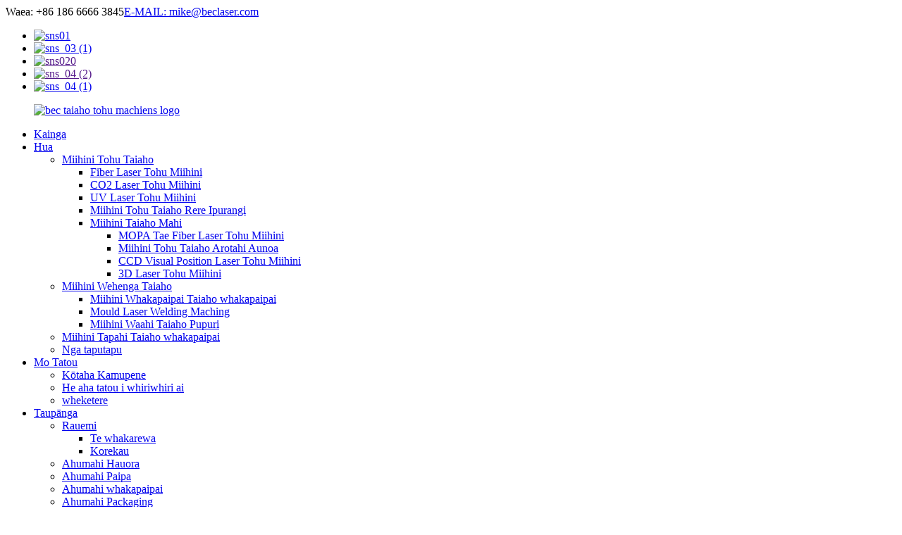

--- FILE ---
content_type: text/html
request_url: http://mi.beclaser.com/packaging-industry/
body_size: 11219
content:
<!DOCTYPE html> <html dir="ltr" lang="mi"> <head> <meta charset="UTF-8"/> <!-- Global site tag (gtag.js) - Google Analytics --> <script async src="https://www.googletagmanager.com/gtag/js?id=UA-198475572-21"></script> <script>
  window.dataLayer = window.dataLayer || [];
  function gtag(){dataLayer.push(arguments);}
  gtag('js', new Date());

  gtag('config', 'UA-198475572-21');
</script>  <!-- Google Tag Manager --> <script>(function(w,d,s,l,i){w[l]=w[l]||[];w[l].push({'gtm.start':
new Date().getTime(),event:'gtm.js'});var f=d.getElementsByTagName(s)[0],
j=d.createElement(s),dl=l!='dataLayer'?'&l='+l:'';j.async=true;j.src=
'https://www.googletagmanager.com/gtm.js?id='+i+dl;f.parentNode.insertBefore(j,f);
})(window,document,'script','dataLayer','GTM-NTWHJN6');</script> <!-- End Google Tag Manager -->  <meta http-equiv="Content-Type" content="text/html; charset=UTF-8" /> <title>Ahumahi Packaging</title> <meta property="fb:app_id" content="966242223397117" /> <meta name="viewport" content="width=device-width,initial-scale=1,minimum-scale=1,maximum-scale=1,user-scalable=no"> <link rel="apple-touch-icon-precomposed" href=""> <meta name="format-detection" content="telephone=no"> <meta name="apple-mobile-web-app-capable" content="yes"> <meta name="apple-mobile-web-app-status-bar-style" content="black"> <meta property="og:url" content="https://www.beclaser.com/packaging-industry/"/> <meta property="og:title" content="Packaging Industry"/> <meta property="og:description" content="With the continuous improvement of living standards, while the consumption power continues to grow, people&#8217;s requirements for packaging are also continuously strengthened. The application of laser marking machine in the food and beverage industry is a new trend. Not only can the food surfac..."/> <meta property="og:type" content="product"/> <meta property="og:image" content="//cdn.globalso.com/beclaser/19.png"/> <meta property="og:site_name" content="https://www.beclaser.com/"/> <link href="//cdn.globalso.com/beclaser/style/global/style.css" rel="stylesheet" onload="this.onload=null;this.rel='stylesheet'"> <link href="//cdn.globalso.com/beclaser/style/public/public.css" rel="stylesheet" onload="this.onload=null;this.rel='stylesheet'"> <link href="https://fonts.font.im/css?family=Poppins:300,400,500,600,700" rel="stylesheet"> <link rel="shortcut icon" href="//cdn.globalso.com/beclaser/BEC-LASER-NEW-副本1.png" /> <meta name="author" content="gd-admin"/> <link href="//cdn.globalso.com/hide_search.css" rel="stylesheet"/><link href="//www.beclaser.com/style/mi.html.css" rel="stylesheet"/></head> <body> <!-- Google Tag Manager (noscript) --> <noscript><iframe src="https://www.googletagmanager.com/ns.html?id=GTM-NTWHJN6" height="0" width="0" style="display:none;visibility:hidden"></iframe></noscript> <!-- End Google Tag Manager (noscript) --> <div class="container">         <header class="index_web_head web_head">             <div class='header_titles'>                 <div class='layout'>                     <div>                         <a>Waea: +86 186 6666 3845</a><a href="mailto:mike@beclaser.com">E-MAIL: mike@beclaser.com</a>                     </div>                     <div>                         <ul class="foot_can">                              		<li><a target="_blank" href="https://www.facebook.com/beclaser/"><img src="//cdn.globalso.com/beclaser/sns01.png" alt="sns01"></a></li> 			<li><a target="_blank" href="https://www.instagram.com/beclaser/"><img src="//cdn.globalso.com/beclaser/sns_03-1.png" alt="sns_03 (1)"></a></li> 			<li><a target="_blank" href=""><img src="//cdn.globalso.com/beclaser/sns020.png" alt="sns020"></a></li> 			<li><a target="_blank" href=""><img src="//cdn.globalso.com/beclaser/sns_04-2.png" alt="sns_04 (2)"></a></li> 			<li><a target="_blank" href="https://www.youtube.com/channel/UCrrQETPeKQZ2SJeP42q8k5Q"><img src="//cdn.globalso.com/beclaser/sns_04-1.png" alt="sns_04 (1)"></a></li> 	                                                     </ul>                     </div>                 </div>             </div>              <div class="head_layout layout">                 <figure class="logo">                     <a href="/">                 <img src="//cdn.globalso.com/beclaser/logo.png" alt="bec taiaho tohu machiens logo">                 </a>                 </figure>                 <nav class="nav_wrap">                     <ul class="head_nav"> <li><a href="/">Kainga</a></li> <li><a href="/products/">Hua</a> <ul class="sub-menu"> 	<li><a href="/laser-marking-machine/">Miihini Tohu Taiaho</a> 	<ul class="sub-menu"> 		<li><a href="/fiber-laser-marking-machine/">Fiber Laser Tohu Miihini</a></li> 		<li><a href="/co2-laser-marking-machine/">CO2 Laser Tohu Miihini</a></li> 		<li><a href="/uv-laser-marking-machine/">UV Laser Tohu Miihini</a></li> 		<li><a href="/online-flying-laser-marking-machine/">Miihini Tohu Taiaho Rere Ipurangi</a></li> 		<li><a href="/functional-laser-machine/">Miihini Taiaho Mahi</a> 		<ul class="sub-menu"> 			<li><a href="/mopa-color-fiber-laser-marking-machine/">MOPA Tae Fiber Laser Tohu Miihini</a></li> 			<li><a href="/auto-focus-laser-marking-machine/">Miihini Tohu Taiaho Arotahi Aunoa</a></li> 			<li><a href="/ccd-visual-position-laser-marking-machine/">CCD Visual Position Laser Tohu Miihini</a></li> 			<li><a href="/3d-laser-marking-machine/">3D Laser Tohu Miihini</a></li> 		</ul> </li> 	</ul> </li> 	<li><a href="/laser-welding-machine/">Miihini Wehenga Taiaho</a> 	<ul class="sub-menu"> 		<li><a href="/jewelry-laser-welding-machine/">Miihini Whakapaipai Taiaho whakapaipai</a></li> 		<li><a href="/mold-laser-welding-maching/">Mould Laser Welding Maching</a></li> 		<li><a href="/handheld-laser-welding-machine/">Miihini Waahi Taiaho Pupuri</a></li> 	</ul> </li> 	<li><a href="/jewelry-laser-cutting-machine/">Miihini Tapahi Taiaho whakapaipai</a></li> 	<li><a href="/accessories/">Nga taputapu</a></li> </ul> </li> <li><a href="/about-us/">Mo Tatou</a> <ul class="sub-menu"> 	<li><a href="/about-us/">Kōtaha Kamupene</a></li> 	<li><a href="/why-choose-us/">He aha tatou i whiriwhiri ai</a></li> 	<li><a href="/factory/">wheketere</a></li> </ul> </li> <li class="current-menu-ancestor current-menu-parent"><a href="/application/">Taupānga</a> <ul class="sub-menu"> 	<li><a href="/metal/">Rauemi</a> 	<ul class="sub-menu"> 		<li><a href="/metal/">Te whakarewa</a></li> 		<li><a href="/non-metal/">Korekau</a></li> 	</ul> </li> 	<li><a href="/medical-industry/">Ahumahi Hauora</a></li> 	<li><a href="/pipe-industry/">Ahumahi Paipa</a></li> 	<li><a href="/jewelry-industry/">Ahumahi whakapaipai</a></li> 	<li class="nav-current"><a href="/packaging-industry/">Ahumahi Packaging</a></li> 	<li><a href="/mold-industry/">Ahumahi Maama</a></li> 	<li><a href="/automotive-industry/">Ahumahi Automotive</a></li> </ul> </li> <li><a href="/news/">Rongorongo</a></li> <li><a href="/contact-us/">Whakapā mai</a></li> <li><a href="/faqs/">FAQ</a></li>                     </ul>                                      </nav>                 <div>                     <div id="btn-search" class="btn--search"></div>                     <!--change-language-->                     <div class="change-language ensemble">                         <div class="change-language-info">                             <div class="change-language-title medium-title">                                 <div class="language-flag language-flag-en"><a href="https://www.beclaser.com/"><b class="country-flag"></b><span>English</span> </a></div>                                 <b class="language-icon"></b>                             </div>                             <div class="change-language-cont sub-content">                                 <div class="empty"></div>                             </div>                         </div>                     </div>                     <!--theme320-->                     <!--change-language-->                 </div>              </div>         </header>         <!--// web_head end -->         <!--// web_head end -->     	   <!-- sys_sub_head -->   <section class="sys_sub_head">               <div class="head_bn_item"><img src="//cdn.globalso.com/beclaser/2.-About-us-.jpg" alt="/"></div>     <section class="path_bar">       <h1 class="pagnation_title">Ahumahi Packaging</h1>       <ul>       <li> <a itemprop="breadcrumb" href="/">Kainga</a></li><li> <a href="#">Ahumahi Packaging</a></li>       </ul>     </section>      </section> <section class="web_main page_main">     <div class="layout">       <article class="entry blog-article">   <div class="fl-builder-content fl-builder-content-1656 fl-builder-content-primary fl-builder-global-templates-locked" data-post-id="1656"><div class="fl-row fl-row-full-width fl-row-bg-none fl-node-60a220feaaa4c" data-node="60a220feaaa4c"> 	<div class="fl-row-content-wrap"> 				<div class="fl-row-content fl-row-full-width fl-node-content"> 		 <div class="fl-col-group fl-node-60a220feadecc" data-node="60a220feadecc"> 			<div class="fl-col fl-node-60a220feae091 fl-col-has-cols" data-node="60a220feae091" style="width: 100%;"> 	<div class="fl-col-content fl-node-content"> 	 <div class="fl-col-group fl-node-60a2210c2fb6a fl-col-group-nested" data-node="60a2210c2fb6a"> 			<div class="fl-col fl-node-608ba4ce71c24" data-node="608ba4ce71c24" style="width: 100%;"> 	<div class="fl-col-content fl-node-content"> 	<div class="fl-module fl-module-heading fl-node-60a20a2080803" data-node="60a20a2080803" data-animation-delay="0.0"> 	<div class="fl-module-content fl-node-content"> 		<h3 class="fl-heading"> 		<span class="fl-heading-text">Te Tohu Taiaho me te Whakairo mo te Whakapaipai</span> 	</h3>	</div> </div>	</div> </div>	</div> 	</div> </div>	</div> 		</div> 	</div> </div><div class="fl-row fl-row-full-width fl-row-bg-none fl-node-608ba4ce71ba7" data-node="608ba4ce71ba7"> 	<div class="fl-row-content-wrap"> 				<div class="fl-row-content fl-row-full-width fl-node-content"> 		 <div class="fl-col-group fl-node-608ba4ce71c9d" data-node="608ba4ce71c9d"> 			<div class="fl-col fl-node-608ba4ce71cda" data-node="608ba4ce71cda" style="width: 100%;"> 	<div class="fl-col-content fl-node-content"> 	<div class="fl-module fl-module-rich-text fl-node-608ba4ce71d17" data-node="608ba4ce71d17" data-animation-delay="0.0"> 	<div class="fl-module-content fl-node-content"> 		<div class="fl-rich-text"> 	<p><span style="font-family: arial, helvetica, sans-serif;">Na te whakapai tonutanga o nga taumata oranga, i te wa e tipu haere tonu ana te kaha o te kai, ka kaha tonu nga whakaritenga a te tangata mo te whakangao.Ko te tono o te miihini tohu laser i roto i te ahumahi kai me te inu he ahua hou.Ehara i te mea ka taea te tohu i te mata o te kai, i te mata kapi ranei ki nga momo korero penei i nga tohu, tohu, takenga mai ranei, engari ka taea hoki te tohu ma te tohu laser ki te kete o waho o nga hua kēne.Na te oranga o te papa me nga korero tohu pae, ka taea te kii kua kite te miihini tohu laser i te whanaketanga o te umanga tapanga kai.</span></p> <p><span style="font-family: arial, helvetica, sans-serif;">Kua whakamahia e te umanga whakangaonga nga taaputa waituhi.Me kii ko nga kairereta inkjet i tino whai koha ki te umanga whakangao i nga wa o mua.Engari he tino kino te waahi o te miihini waituhi, ara, ko nga tohu ka tuhia e ia kaore i te hohonu, he ngawari ki te muru me te whakarereke.Na tenei koha o te miihini miihini waituhi, he maha nga umanga kore ture ka whakakore i te ra whakaputanga ka tata te paunga o te hua, ka tohu i te ra whakaputa hou.Na reira, kia pai ake te whakapai ake i te roa o nga korero tohu, ko te whakamahi i nga miihini tohu laser mo te tohu tohu he mea tino whai hua inaianei.</span></p> <p><span style="font-family: arial, helvetica, sans-serif;">Ko te roangaru o te miihini tohu laser co2 he tino pai mo te tohu i nga tono i runga i te panui pouaka kapi, na te mea ka taea e te roangaru o te laser co2 te whakapouri noa i nga tohu ka waiho he tohu maamaa maamaa i runga i te pouaka kapi.I te wa ano, ko te tere tohu o te miihini tohu laser CO2 he tino tere, ki te kore e kaha te kaha o te laser, ka taea te whakaoti i te tohu laser o nga korero ID me te ra whakaputa.</span></p> <p><span style="font-family: arial, helvetica, sans-serif;">Ko te tohu taiaho he tikanga tukatuka kore-whakapapa e whakamahi ana i nga kurupae laser hei tohu i nga momo tuhinga pai me te uaua, nga whakairoiro, nga tohu tohu, me etahi atu i runga i te mata o nga taonga kapi.He rereke mai i te inkjet coding me te whakapiri i nga tapanga, he pumau tonu nga tohu i mahia e te laser, kaore i te ngawari ki te muru, te parewai me te waikura-kore, kaore he parahanga matū i roto i te tohu tohu, kaore he paunga penei i te mangumangu me te pepa, he pumau, he pono hoki nga taputapu. , a tata karekau he tiaki.Ko te tukanga tohu katoa ka oti aunoa, me te wa tere me te tino pai.</span></p> <p><span style="font-family: arial, helvetica, sans-serif;">I te wa ano, he kaha ano te mahi tirotiro korero, e pai ake ai te pai o te kohinga hua me te pai ake o te aro turuki i te kounga me te tohanga tohanga maakete.</span></p> </div>	</div> </div>	</div> </div>	</div>  <div class="fl-col-group fl-node-608ba5521f32c" data-node="608ba5521f32c"> 			<div class="fl-col fl-node-608ba5521f6fd fl-col-small" data-node="608ba5521f6fd" style="width: 33.33%;"> 	<div class="fl-col-content fl-node-content"> 	<div class="fl-module fl-module-photo fl-node-608ba5544c9a6" data-node="608ba5544c9a6" data-animation-delay="0.0"> 	<div class="fl-module-content fl-node-content"> 		<div class="fl-photo fl-photo-align-center" itemscope itemtype="http://schema.org/ImageObject"> 	<div class="fl-photo-content fl-photo-img-jpg"> 				<img class="fl-photo-img wp-image-1873" src="//www.beclaser.com/uploads/yangp-1.jpg" alt="yangp (1)" itemprop="image"  /> 		     			</div> 	</div>	</div> </div>	</div> </div>			<div class="fl-col fl-node-608ba5521f747 fl-col-small" data-node="608ba5521f747" style="width: 33.33%;"> 	<div class="fl-col-content fl-node-content"> 	<div class="fl-module fl-module-photo fl-node-608ba565acefc" data-node="608ba565acefc" data-animation-delay="0.0"> 	<div class="fl-module-content fl-node-content"> 		<div class="fl-photo fl-photo-align-center" itemscope itemtype="http://schema.org/ImageObject"> 	<div class="fl-photo-content fl-photo-img-jpg"> 				<img class="fl-photo-img wp-image-1874" src="//www.beclaser.com/uploads/yangp-2.jpg" alt="yangp (2)" itemprop="image"  /> 		     			</div> 	</div>	</div> </div>	</div> </div>			<div class="fl-col fl-node-608ba5521f78c fl-col-small" data-node="608ba5521f78c" style="width: 33.33%;"> 	<div class="fl-col-content fl-node-content"> 	<div class="fl-module fl-module-photo fl-node-608ba56cd9ef0" data-node="608ba56cd9ef0" data-animation-delay="0.0"> 	<div class="fl-module-content fl-node-content"> 		<div class="fl-photo fl-photo-align-center" itemscope itemtype="http://schema.org/ImageObject"> 	<div class="fl-photo-content fl-photo-img-jpg"> 				<img class="fl-photo-img wp-image-1875" src="//www.beclaser.com/uploads/yangp-3.jpg" alt="yangp (3)" itemprop="image"  /> 		     			</div> 	</div>	</div> </div>	</div> </div>	</div> 		</div> 	</div> </div><div class="fl-row fl-row-full-width fl-row-bg-none fl-node-608ba4ce71d54" data-node="608ba4ce71d54"> 	<div class="fl-row-content-wrap"> 				<div class="fl-row-content fl-row-full-width fl-node-content"> 		 <div class="fl-col-group fl-node-60a20b5038c09" data-node="60a20b5038c09"> 			<div class="fl-col fl-node-60a20b5038e79" data-node="60a20b5038e79" style="width: 100%;"> 	<div class="fl-col-content fl-node-content"> 	<div class="fl-module fl-module-heading fl-node-609e6773e3635" data-node="609e6773e3635" data-animation-delay="0.0"> 	<div class="fl-module-content fl-node-content"> 		<h3 class="fl-heading"> 		<span class="fl-heading-text">Ko nga painga o te miihini tohu tohu laser mo te whakakii:</span> 	</h3>	</div> </div>	</div> </div>	</div>  <div class="fl-col-group fl-node-608ba4ce71ffc" data-node="608ba4ce71ffc"> 			<div class="fl-col fl-node-608ba4ce72039" data-node="608ba4ce72039" style="width: 100%;"> 	<div class="fl-col-content fl-node-content"> 	<div class="fl-module fl-module-rich-text fl-node-608ba4ce71e16" data-node="608ba4ce71e16" data-animation-delay="0.0"> 	<div class="fl-module-content fl-node-content"> 		<div class="fl-rich-text"> 	<p><span style="font-family: arial, helvetica, sans-serif;">Whakaitihia nga utu whakaputa, whakaitihia nga whakapaunga, me te whakanui ake i te pai o te whakaputa.</span></p> <p><span style="font-family: arial, helvetica, sans-serif;">Te tere tere, te tino tika, te mahi pumau, nga raina pai.</span></p> <p><span style="font-family: arial, helvetica, sans-serif;">Ka kitea te awenga anti-peke, ka taea e te hangarau tohu taiaho te aukati i te tohu moko hua.</span></p> <p><span style="font-family: arial, helvetica, sans-serif;">He painga mo te aroturuki hua me te tuhi.Ka taea e te miihini tohu laser te whakaputa i te ra whakaputanga tau puranga, nga nekehanga, me etahi atu o te hua.Ka taea e ia hua kia pai te mahi ara.</span></p> <p><span style="font-family: arial, helvetica, sans-serif;">Te taapiri uara taapiri.Whakapai ake i te mohiotanga o te waitohu hua.</span></p> <p><span style="font-family: arial, helvetica, sans-serif;">Na te pono o nga taputapu, he hoahoa ahumahi pakeke, me te mahi pumau me te pono, ka taea e te whakairo laser (tohu) te mahi 24 haora ia ra.</span></p> <p><span style="font-family: arial, helvetica, sans-serif;">Ko te whakamarumaru o te taiao, te haumaru, te miihini tohu laser kaore e whakaputa i nga matū kino ki te tinana o te tangata me te taiao.</span></p> </div>	</div> </div>	</div> </div>	</div>  <div class="fl-col-group fl-node-60a20b859240a" data-node="60a20b859240a"> 			<div class="fl-col fl-node-60a20b85927d6" data-node="60a20b85927d6" style="width: 100%;"> 	<div class="fl-col-content fl-node-content"> 	<div class="fl-module fl-module-heading fl-node-608ba4ce71dd9" data-node="608ba4ce71dd9" data-animation-delay="0.0"> 	<div class="fl-module-content fl-node-content"> 		<h3 class="fl-heading"> 		<span class="fl-heading-text">Nga tauira tono</span> 	</h3>	</div> </div>	</div> </div>	</div>  <div class="fl-col-group fl-node-609e67a5eb6ea" data-node="609e67a5eb6ea"> 			<div class="fl-col fl-node-609e67a5eb951" data-node="609e67a5eb951" style="width: 100%;"> 	<div class="fl-col-content fl-node-content"> 	<div class="fl-module fl-module-rich-text fl-node-609e67909a2f1" data-node="609e67909a2f1" data-animation-delay="0.0"> 	<div class="fl-module-content fl-node-content"> 		<div class="fl-rich-text"> 	<p><span style="font-family: arial, helvetica, sans-serif;">Te tohu pounamu kirihou</span></p> <p align="justify"><span style="font-family: arial, helvetica, sans-serif;">Te tohu takai kai</span></p> <p align="justify"><span style="font-family: arial, helvetica, sans-serif;">Te tohu mo te takai tupeka</span></p> <p align="justify"><span style="font-family: arial, helvetica, sans-serif;">Ko te tohu whakakakahu pouaka pire</span></p> <p align="justify"><span style="font-family: arial, helvetica, sans-serif;">Te tohu o nga potae pounamu waina</span></p> </div>	</div> </div>	</div> </div>	</div>  <div class="fl-col-group fl-node-608ba4ce720b3" data-node="608ba4ce720b3"> 			<div class="fl-col fl-node-608ba4ce720ef fl-col-small" data-node="608ba4ce720ef" style="width: 25%;"> 	<div class="fl-col-content fl-node-content"> 	<div class="fl-module fl-module-photo fl-node-608ba4ce7218d fl-animation fl-fade-in" data-node="608ba4ce7218d" data-animation-delay="0.5"> 	<div class="fl-module-content fl-node-content"> 		<div class="fl-photo fl-photo-align-center" itemscope itemtype="http://schema.org/ImageObject"> 	<div class="fl-photo-content fl-photo-img-jpg"> 				<a href="//www.beclaser.com/uploads/yangp-4.jpg" target="_self" itemprop="url"> 				<img class="fl-photo-img wp-image-1876" src="//www.beclaser.com/uploads/yangp-4.jpg" alt="yangp (4)" itemprop="image"  /> 				</a> 		     			</div> 	</div>	</div> </div>	</div> </div>			<div class="fl-col fl-node-608ba4ce7212c fl-col-small" data-node="608ba4ce7212c" style="width: 25%;"> 	<div class="fl-col-content fl-node-content"> 	<div class="fl-module fl-module-photo fl-node-608ba4ce721cb fl-animation fl-fade-in" data-node="608ba4ce721cb" data-animation-delay="0.5"> 	<div class="fl-module-content fl-node-content"> 		<div class="fl-photo fl-photo-align-center" itemscope itemtype="http://schema.org/ImageObject"> 	<div class="fl-photo-content fl-photo-img-jpg"> 				<a href="//www.beclaser.com/uploads/yangp-5.jpg" target="_self" itemprop="url"> 				<img class="fl-photo-img wp-image-1877" src="//www.beclaser.com/uploads/yangp-5.jpg" alt="yangp (5)" itemprop="image"  /> 				</a> 		     			</div> 	</div>	</div> </div>	</div> </div>			<div class="fl-col fl-node-608ba4ce72169 fl-col-small" data-node="608ba4ce72169" style="width: 25%;"> 	<div class="fl-col-content fl-node-content"> 	<div class="fl-module fl-module-photo fl-node-608ba4ce72207 fl-animation fl-fade-in" data-node="608ba4ce72207" data-animation-delay="0.5"> 	<div class="fl-module-content fl-node-content"> 		<div class="fl-photo fl-photo-align-center" itemscope itemtype="http://schema.org/ImageObject"> 	<div class="fl-photo-content fl-photo-img-jpg"> 				<a href="//www.beclaser.com/uploads/yangp-6.jpg" target="_self" itemprop="url"> 				<img class="fl-photo-img wp-image-1878" src="//www.beclaser.com/uploads/yangp-6.jpg" alt="yangp (6)" itemprop="image"  /> 				</a> 		     			</div> 	</div>	</div> </div>	</div> </div>			<div class="fl-col fl-node-608ba5b8277fc fl-col-small" data-node="608ba5b8277fc" style="width: 25%;"> 	<div class="fl-col-content fl-node-content"> 	<div class="fl-module fl-module-photo fl-node-608ba5b599de0 fl-animation fl-fade-in" data-node="608ba5b599de0" data-animation-delay="0.5"> 	<div class="fl-module-content fl-node-content"> 		<div class="fl-photo fl-photo-align-center" itemscope itemtype="http://schema.org/ImageObject"> 	<div class="fl-photo-content fl-photo-img-jpg"> 				<a href="//www.beclaser.com/uploads/yangp-7.jpg" target="_self" itemprop="url"> 				<img class="fl-photo-img wp-image-1879" src="//www.beclaser.com/uploads/yangp-7.jpg" alt="yangp (7)" itemprop="image"  /> 				</a> 		     			</div> 	</div>	</div> </div>	</div> </div>	</div>  <div class="fl-col-group fl-node-608ba4ce722fa" data-node="608ba4ce722fa"> 			<div class="fl-col fl-node-608ba5c7aeeec fl-col-small" data-node="608ba5c7aeeec" style="width: 33.33%;"> 	<div class="fl-col-content fl-node-content"> 	<div class="fl-module fl-module-photo fl-node-608ba5c513e55 fl-animation fl-fade-in" data-node="608ba5c513e55" data-animation-delay="0.5"> 	<div class="fl-module-content fl-node-content"> 		<div class="fl-photo fl-photo-align-center" itemscope itemtype="http://schema.org/ImageObject"> 	<div class="fl-photo-content fl-photo-img-jpg"> 				<a href="/online-flying-laser-marking-machine-fiber-laser-3-product/" target="_self" itemprop="url"> 				<img class="fl-photo-img wp-image-1880 size-full" src="//www.beclaser.com/uploads/jiqi-13.jpg" alt="jiqi (1)" itemprop="image"  /> 				</a> 		     			</div> 	</div>	</div> </div>	</div> </div>			<div class="fl-col fl-node-608ba4ce72337 fl-col-small" data-node="608ba4ce72337" style="width: 33.33%;"> 	<div class="fl-col-content fl-node-content"> 	<div class="fl-module fl-module-photo fl-node-608ba4ce723b0 fl-animation fl-fade-in" data-node="608ba4ce723b0" data-animation-delay="0.5"> 	<div class="fl-module-content fl-node-content"> 		<div class="fl-photo fl-photo-align-center" itemscope itemtype="http://schema.org/ImageObject"> 	<div class="fl-photo-content fl-photo-img-jpg"> 				<a href="/online-flying-laser-marking-machine-co2-laser-product/" target="_self" itemprop="url"> 				<img class="fl-photo-img wp-image-1881 size-full" src="//www.beclaser.com/uploads/jiqi-23.jpg" alt="jiqi (2)" itemprop="image"  /> 				</a> 		     			</div> 	</div>	</div> </div>	</div> </div>			<div class="fl-col fl-node-608ba4ce72373 fl-col-small" data-node="608ba4ce72373" style="width: 33.33%;"> 	<div class="fl-col-content fl-node-content"> 	<div class="fl-module fl-module-photo fl-node-608ba4ce723ed fl-animation fl-fade-in" data-node="608ba4ce723ed" data-animation-delay="0.5"> 	<div class="fl-module-content fl-node-content"> 		<div class="fl-photo fl-photo-align-center" itemscope itemtype="http://schema.org/ImageObject"> 	<div class="fl-photo-content fl-photo-img-jpg"> 				<a href="/online-flying-laser-marking-machine-uv-laser-product/" target="_self" itemprop="url"> 				<img class="fl-photo-img wp-image-1882 size-full" src="//www.beclaser.com/uploads/jiqi-33.jpg" alt="jiqi (3)" itemprop="image"  /> 				</a> 		     			</div> 	</div>	</div> </div>	</div> </div>	</div> 		</div> 	</div> </div></div>    <div class="clear"></div>        </article>    		 <hr>             <div class="clear"></div>   </div>  </section>  <!-- web_footer start --> <footer class="web_footer">             <div class="layout">                 <div class="foor_service">                     <nav class="foot_item wow fadeInLeftA" data-wow-delay=".5s" data-wow-duration=".8s">                                         <img src="//cdn.globalso.com/beclaser/BEC-LASER-aa.png" alt="BEC LASER">                                             <ul>                             <li>SHENZHEN BEC LASER TECH CO.,LTD</li>                             <li>Waea:<span>+86 186 6666 3845</span></li>                               <li><a href="mailto:mike@beclaser.com">E-MAIL: mike@beclaser.com</a></li>                        </ul>                     </nav> 					 					<div class="foot_item wow fadeInLeftA" data-wow-delay=".7s" data-wow-duration=".8s">             <!-- <p>About BEC</p> --> 						<li><a href="/about-us/">Mo BEC</a></li> <li><a href="/laser-marking-machine/">Miihini Tohu Taiaho</a></li> <li><a href="/laser-welding-machine/">Miihini Wehenga Taiaho</a></li> 					</div>                     <div class="foot_item foot_company_item wow fadeInLeftA" data-wow-delay=".7s" data-wow-duration=".8s">                         <!-- <p> Material</p> -->                        <li><a href="/application/">Taupānga</a></li> <li><a href="/contact-us/">Whakapā mai</a></li> <li><a href="/news_catalog/news/">KARERE</a></li> 					</div>                     <div class="foot_item foot_contact_item wow fadeInLeftA" data-wow-delay=".9s" data-wow-duration=".8s">                         <!-- <p>Latest News</p> -->                         <a class='foot_item_links' href='javascript:void(0);'>Wechat QR waehere</a>                         <p class='Wechat_erweima'>                             <img src="//cdn.globalso.com/beclaser/style/global/img/erweima.jpg" alt="erweima">                         </p>                     </div>                 </div> 				<div class="foot_con wow fadeInLeftA" data-wow-delay=".9s" data-wow-duration=".8s"> 					<a href="">WHAKAPAKI MAI</a> 					 					<ul class="foot_can"> 					    		<li><a target="_blank" href="https://www.facebook.com/beclaser/"><img src="//cdn.globalso.com/beclaser/sns01.png" alt="sns01"></a></li> 			<li><a target="_blank" href="https://www.instagram.com/beclaser/"><img src="//cdn.globalso.com/beclaser/sns_03-1.png" alt="sns_03 (1)"></a></li> 			<li><a target="_blank" href=""><img src="//cdn.globalso.com/beclaser/sns020.png" alt="sns020"></a></li> 			<li><a target="_blank" href=""><img src="//cdn.globalso.com/beclaser/sns_04-2.png" alt="sns_04 (2)"></a></li> 			<li><a target="_blank" href="https://www.youtube.com/channel/UCrrQETPeKQZ2SJeP42q8k5Q"><img src="//cdn.globalso.com/beclaser/sns_04-1.png" alt="sns_04 (1)"></a></li> 							 					</ul> 				</div>         <div class="copyright wow fadeInLeftA" data-wow-delay="1.2s" data-wow-duration=".8s"> </div>              </div>          </footer>         <!--// web_footer end -->    </div>    <!--// container end --> <!--<aside class="scrollsidebar" id="scrollsidebar">--> <!--  <div class="side_content">--> <!--    <div class="side_list">--> <!--      <header class="hd"><img src="//cdn.globalso.com/title_pic.png" alt="Online Inuiry"/></header>--> <!--      <div class="cont">--> <!--        <li><a class="email" href="javascript:" onclick="showMsgPop();">Send Email</a></li>--> <!--        <li><a class="whatsapp" href="https://api.whatsapp.com/send?phone=8618666663845" onclick="showMsgPop();">whatsapp</a></li>--> <!--        --> <!--        --> <!--        --> <!--        --> <!--      </div>--> <!--      --> <!--      --> <!--      <div class="side_title"><a  class="close_btn"><span>x</span></a></div>--> <!--    </div>--> <!--  </div>--> <!--  <div class="show_btn"></div>--> <!--</aside>-->   <ul class="right_nav">      <li>          <div class="iconBox oln_ser">               <img src='https://cdn.globalso.com/beclaser/style/global/img/demo/tel.png'>             <h4>Waea</h4>          </div>          <div class="hideBox">             <div class="hb">                <h5>Waea</h5>                <div class="fonttalk">                     <p><a href="tel:8618666663845">+86 186 6666 3845</a></p>                </div>                <div class="fonttalk">                                     </div>             </div>          </div>       </li>      <li>          <div class="iconBox oln_ser">               <img src='https://cdn.globalso.com/beclaser/style/global/img/demo/email.png'>             <h4>ī-mēra</h4>          </div>          <div class="hideBox">             <div class="hb">                <h5>ī-mēra</h5>                <div class="fonttalk">                     <p><a href="mailto:mike@beclaser.com">mike@beclaser.com</a></p>                                                       </div>                <div class="fonttalk">                                     </div>             </div>          </div>       </li>                <li>          <div class="iconBox">             <img src='https://cdn.globalso.com/beclaser/style/global/img/demo/whatsapp.png'>             <h4>Whatsapp</h4>          </div>          <div class="hideBox">            <div class="hb">                <h5>Whatsapp</h5>                <div class="fonttalk">                     <p><a href="https://api.whatsapp.com/send?phone=8618666663845">+86 186 6666 3845</a></p>                </div>                <div class="fonttalk">                                     </div>             </div>          </div>       </li>                           <li>          <div class="iconBox">             <img src='https://cdn.globalso.com/beclaser/style/global/img/demo/weixing.png'>             <h4>WeChat</h4>          </div>          <div class="hideBox">             <div class="hb">                <h5>Huri</h5>                                     <img src="https://cdn.globalso.com/beclaser/style/global/img/demo/weixin.png" alt="weixin">                             </div>           </div>       </li>  <!--------------TOP按钮------------------>     <li>          <div class="iconBox top">              <img src='https://cdn.globalso.com/beclaser/style/global/img/demo/top.png'>             <h4>Runga</h4>          </div>     </li>     </ul>  <div class="inquiry-pop-bd">   <div class="inquiry-pop"> <i class="ico-close-pop" onclick="hideMsgPop();"></i>     <script type="text/javascript" src="//www.globalso.site/form.js"></script>   </div> </div> <div class="web-search"> <b id="btn-search-close" class="btn--search-close"></b>   <div style=" width:100%">     <div class="head-search">      <form action="/search.php" method="get">         <input class="search-ipt" name="s" placeholder="Start Typing..." /> 		<input type="hidden" name="cat" value="490"/>         <input class="search-btn" type="submit" value="" />         <span class="search-attr">Patua tomo ki te rapu, ESC ranei hei kati</span>       </form>     </div>   </div> </div>  <script type="text/javascript" src="//cdn.globalso.com/beclaser/style/global/js/jquery.min.js"></script>  <script type="text/javascript" src="//cdn.globalso.com/beclaser/style/global/js/common.js"></script> <script type="text/javascript" src="//cdn.globalso.com/beclaser/style/public/public.js"></script>  <!--[if lt IE 9]> <script src="//cdn.globalso.com/beclaser/style/global/js/html5.js"></script> <![endif]-->  <script type="text/javascript">

if(typeof jQuery == 'undefined' || typeof jQuery.fn.on == 'undefined') {
	document.write('<script src="https://www.beclaser.com/wp-content/plugins/bb-plugin/js/jquery.js"><\/script>');
	document.write('<script src="https://www.beclaser.com/wp-content/plugins/bb-plugin/js/jquery.migrate.min.js"><\/script>');
}

</script><ul class="prisna-wp-translate-seo" id="prisna-translator-seo"><li class="language-flag language-flag-en"><a href="https://www.beclaser.com/packaging-industry/" title="English" target="_blank"><b class="country-flag"></b><span>English</span></a></li><li class="language-flag language-flag-fr"><a href="http://fr.beclaser.com/packaging-industry/" title="French" target="_blank"><b class="country-flag"></b><span>French</span></a></li><li class="language-flag language-flag-de"><a href="http://de.beclaser.com/packaging-industry/" title="German" target="_blank"><b class="country-flag"></b><span>German</span></a></li><li class="language-flag language-flag-pt"><a href="http://pt.beclaser.com/packaging-industry/" title="Portuguese" target="_blank"><b class="country-flag"></b><span>Portuguese</span></a></li><li class="language-flag language-flag-es"><a href="http://es.beclaser.com/packaging-industry/" title="Spanish" target="_blank"><b class="country-flag"></b><span>Spanish</span></a></li><li class="language-flag language-flag-ru"><a href="http://ru.beclaser.com/packaging-industry/" title="Russian" target="_blank"><b class="country-flag"></b><span>Russian</span></a></li><li class="language-flag language-flag-ja"><a href="http://ja.beclaser.com/packaging-industry/" title="Japanese" target="_blank"><b class="country-flag"></b><span>Japanese</span></a></li><li class="language-flag language-flag-ko"><a href="http://ko.beclaser.com/packaging-industry/" title="Korean" target="_blank"><b class="country-flag"></b><span>Korean</span></a></li><li class="language-flag language-flag-ar"><a href="http://ar.beclaser.com/packaging-industry/" title="Arabic" target="_blank"><b class="country-flag"></b><span>Arabic</span></a></li><li class="language-flag language-flag-ga"><a href="http://ga.beclaser.com/packaging-industry/" title="Irish" target="_blank"><b class="country-flag"></b><span>Irish</span></a></li><li class="language-flag language-flag-el"><a href="http://el.beclaser.com/packaging-industry/" title="Greek" target="_blank"><b class="country-flag"></b><span>Greek</span></a></li><li class="language-flag language-flag-tr"><a href="http://tr.beclaser.com/packaging-industry/" title="Turkish" target="_blank"><b class="country-flag"></b><span>Turkish</span></a></li><li class="language-flag language-flag-it"><a href="http://it.beclaser.com/packaging-industry/" title="Italian" target="_blank"><b class="country-flag"></b><span>Italian</span></a></li><li class="language-flag language-flag-da"><a href="http://da.beclaser.com/packaging-industry/" title="Danish" target="_blank"><b class="country-flag"></b><span>Danish</span></a></li><li class="language-flag language-flag-ro"><a href="http://ro.beclaser.com/packaging-industry/" title="Romanian" target="_blank"><b class="country-flag"></b><span>Romanian</span></a></li><li class="language-flag language-flag-id"><a href="http://id.beclaser.com/packaging-industry/" title="Indonesian" target="_blank"><b class="country-flag"></b><span>Indonesian</span></a></li><li class="language-flag language-flag-cs"><a href="http://cs.beclaser.com/packaging-industry/" title="Czech" target="_blank"><b class="country-flag"></b><span>Czech</span></a></li><li class="language-flag language-flag-af"><a href="http://af.beclaser.com/packaging-industry/" title="Afrikaans" target="_blank"><b class="country-flag"></b><span>Afrikaans</span></a></li><li class="language-flag language-flag-sv"><a href="http://sv.beclaser.com/packaging-industry/" title="Swedish" target="_blank"><b class="country-flag"></b><span>Swedish</span></a></li><li class="language-flag language-flag-pl"><a href="http://pl.beclaser.com/packaging-industry/" title="Polish" target="_blank"><b class="country-flag"></b><span>Polish</span></a></li><li class="language-flag language-flag-eu"><a href="http://eu.beclaser.com/packaging-industry/" title="Basque" target="_blank"><b class="country-flag"></b><span>Basque</span></a></li><li class="language-flag language-flag-ca"><a href="http://ca.beclaser.com/packaging-industry/" title="Catalan" target="_blank"><b class="country-flag"></b><span>Catalan</span></a></li><li class="language-flag language-flag-eo"><a href="http://eo.beclaser.com/packaging-industry/" title="Esperanto" target="_blank"><b class="country-flag"></b><span>Esperanto</span></a></li><li class="language-flag language-flag-hi"><a href="http://hi.beclaser.com/packaging-industry/" title="Hindi" target="_blank"><b class="country-flag"></b><span>Hindi</span></a></li><li class="language-flag language-flag-lo"><a href="http://lo.beclaser.com/packaging-industry/" title="Lao" target="_blank"><b class="country-flag"></b><span>Lao</span></a></li><li class="language-flag language-flag-sq"><a href="http://sq.beclaser.com/packaging-industry/" title="Albanian" target="_blank"><b class="country-flag"></b><span>Albanian</span></a></li><li class="language-flag language-flag-am"><a href="http://am.beclaser.com/packaging-industry/" title="Amharic" target="_blank"><b class="country-flag"></b><span>Amharic</span></a></li><li class="language-flag language-flag-hy"><a href="http://hy.beclaser.com/packaging-industry/" title="Armenian" target="_blank"><b class="country-flag"></b><span>Armenian</span></a></li><li class="language-flag language-flag-az"><a href="http://az.beclaser.com/packaging-industry/" title="Azerbaijani" target="_blank"><b class="country-flag"></b><span>Azerbaijani</span></a></li><li class="language-flag language-flag-be"><a href="http://be.beclaser.com/packaging-industry/" title="Belarusian" target="_blank"><b class="country-flag"></b><span>Belarusian</span></a></li><li class="language-flag language-flag-bn"><a href="http://bn.beclaser.com/packaging-industry/" title="Bengali" target="_blank"><b class="country-flag"></b><span>Bengali</span></a></li><li class="language-flag language-flag-bs"><a href="http://bs.beclaser.com/packaging-industry/" title="Bosnian" target="_blank"><b class="country-flag"></b><span>Bosnian</span></a></li><li class="language-flag language-flag-bg"><a href="http://bg.beclaser.com/packaging-industry/" title="Bulgarian" target="_blank"><b class="country-flag"></b><span>Bulgarian</span></a></li><li class="language-flag language-flag-ceb"><a href="http://ceb.beclaser.com/packaging-industry/" title="Cebuano" target="_blank"><b class="country-flag"></b><span>Cebuano</span></a></li><li class="language-flag language-flag-ny"><a href="http://ny.beclaser.com/packaging-industry/" title="Chichewa" target="_blank"><b class="country-flag"></b><span>Chichewa</span></a></li><li class="language-flag language-flag-co"><a href="http://co.beclaser.com/packaging-industry/" title="Corsican" target="_blank"><b class="country-flag"></b><span>Corsican</span></a></li><li class="language-flag language-flag-hr"><a href="http://hr.beclaser.com/packaging-industry/" title="Croatian" target="_blank"><b class="country-flag"></b><span>Croatian</span></a></li><li class="language-flag language-flag-nl"><a href="http://nl.beclaser.com/packaging-industry/" title="Dutch" target="_blank"><b class="country-flag"></b><span>Dutch</span></a></li><li class="language-flag language-flag-et"><a href="http://et.beclaser.com/packaging-industry/" title="Estonian" target="_blank"><b class="country-flag"></b><span>Estonian</span></a></li><li class="language-flag language-flag-tl"><a href="http://tl.beclaser.com/packaging-industry/" title="Filipino" target="_blank"><b class="country-flag"></b><span>Filipino</span></a></li><li class="language-flag language-flag-fi"><a href="http://fi.beclaser.com/packaging-industry/" title="Finnish" target="_blank"><b class="country-flag"></b><span>Finnish</span></a></li><li class="language-flag language-flag-fy"><a href="http://fy.beclaser.com/packaging-industry/" title="Frisian" target="_blank"><b class="country-flag"></b><span>Frisian</span></a></li><li class="language-flag language-flag-gl"><a href="http://gl.beclaser.com/packaging-industry/" title="Galician" target="_blank"><b class="country-flag"></b><span>Galician</span></a></li><li class="language-flag language-flag-ka"><a href="http://ka.beclaser.com/packaging-industry/" title="Georgian" target="_blank"><b class="country-flag"></b><span>Georgian</span></a></li><li class="language-flag language-flag-gu"><a href="http://gu.beclaser.com/packaging-industry/" title="Gujarati" target="_blank"><b class="country-flag"></b><span>Gujarati</span></a></li><li class="language-flag language-flag-ht"><a href="http://ht.beclaser.com/packaging-industry/" title="Haitian" target="_blank"><b class="country-flag"></b><span>Haitian</span></a></li><li class="language-flag language-flag-ha"><a href="http://ha.beclaser.com/packaging-industry/" title="Hausa" target="_blank"><b class="country-flag"></b><span>Hausa</span></a></li><li class="language-flag language-flag-haw"><a href="http://haw.beclaser.com/packaging-industry/" title="Hawaiian" target="_blank"><b class="country-flag"></b><span>Hawaiian</span></a></li><li class="language-flag language-flag-iw"><a href="http://iw.beclaser.com/packaging-industry/" title="Hebrew" target="_blank"><b class="country-flag"></b><span>Hebrew</span></a></li><li class="language-flag language-flag-hmn"><a href="http://hmn.beclaser.com/packaging-industry/" title="Hmong" target="_blank"><b class="country-flag"></b><span>Hmong</span></a></li><li class="language-flag language-flag-hu"><a href="http://hu.beclaser.com/packaging-industry/" title="Hungarian" target="_blank"><b class="country-flag"></b><span>Hungarian</span></a></li><li class="language-flag language-flag-is"><a href="http://is.beclaser.com/packaging-industry/" title="Icelandic" target="_blank"><b class="country-flag"></b><span>Icelandic</span></a></li><li class="language-flag language-flag-ig"><a href="http://ig.beclaser.com/packaging-industry/" title="Igbo" target="_blank"><b class="country-flag"></b><span>Igbo</span></a></li><li class="language-flag language-flag-jw"><a href="http://jw.beclaser.com/packaging-industry/" title="Javanese" target="_blank"><b class="country-flag"></b><span>Javanese</span></a></li><li class="language-flag language-flag-kn"><a href="http://kn.beclaser.com/packaging-industry/" title="Kannada" target="_blank"><b class="country-flag"></b><span>Kannada</span></a></li><li class="language-flag language-flag-kk"><a href="http://kk.beclaser.com/packaging-industry/" title="Kazakh" target="_blank"><b class="country-flag"></b><span>Kazakh</span></a></li><li class="language-flag language-flag-km"><a href="http://km.beclaser.com/packaging-industry/" title="Khmer" target="_blank"><b class="country-flag"></b><span>Khmer</span></a></li><li class="language-flag language-flag-ku"><a href="http://ku.beclaser.com/packaging-industry/" title="Kurdish" target="_blank"><b class="country-flag"></b><span>Kurdish</span></a></li><li class="language-flag language-flag-ky"><a href="http://ky.beclaser.com/packaging-industry/" title="Kyrgyz" target="_blank"><b class="country-flag"></b><span>Kyrgyz</span></a></li><li class="language-flag language-flag-la"><a href="http://la.beclaser.com/packaging-industry/" title="Latin" target="_blank"><b class="country-flag"></b><span>Latin</span></a></li><li class="language-flag language-flag-lv"><a href="http://lv.beclaser.com/packaging-industry/" title="Latvian" target="_blank"><b class="country-flag"></b><span>Latvian</span></a></li><li class="language-flag language-flag-lt"><a href="http://lt.beclaser.com/packaging-industry/" title="Lithuanian" target="_blank"><b class="country-flag"></b><span>Lithuanian</span></a></li><li class="language-flag language-flag-lb"><a href="http://lb.beclaser.com/packaging-industry/" title="Luxembou.." target="_blank"><b class="country-flag"></b><span>Luxembou..</span></a></li><li class="language-flag language-flag-mk"><a href="http://mk.beclaser.com/packaging-industry/" title="Macedonian" target="_blank"><b class="country-flag"></b><span>Macedonian</span></a></li><li class="language-flag language-flag-mg"><a href="http://mg.beclaser.com/packaging-industry/" title="Malagasy" target="_blank"><b class="country-flag"></b><span>Malagasy</span></a></li><li class="language-flag language-flag-ms"><a href="http://ms.beclaser.com/packaging-industry/" title="Malay" target="_blank"><b class="country-flag"></b><span>Malay</span></a></li><li class="language-flag language-flag-ml"><a href="http://ml.beclaser.com/packaging-industry/" title="Malayalam" target="_blank"><b class="country-flag"></b><span>Malayalam</span></a></li><li class="language-flag language-flag-mt"><a href="http://mt.beclaser.com/packaging-industry/" title="Maltese" target="_blank"><b class="country-flag"></b><span>Maltese</span></a></li><li class="language-flag language-flag-mi"><a href="http://mi.beclaser.com/packaging-industry/" title="Maori" target="_blank"><b class="country-flag"></b><span>Maori</span></a></li><li class="language-flag language-flag-mr"><a href="http://mr.beclaser.com/packaging-industry/" title="Marathi" target="_blank"><b class="country-flag"></b><span>Marathi</span></a></li><li class="language-flag language-flag-mn"><a href="http://mn.beclaser.com/packaging-industry/" title="Mongolian" target="_blank"><b class="country-flag"></b><span>Mongolian</span></a></li><li class="language-flag language-flag-my"><a href="http://my.beclaser.com/packaging-industry/" title="Burmese" target="_blank"><b class="country-flag"></b><span>Burmese</span></a></li><li class="language-flag language-flag-ne"><a href="http://ne.beclaser.com/packaging-industry/" title="Nepali" target="_blank"><b class="country-flag"></b><span>Nepali</span></a></li><li class="language-flag language-flag-no"><a href="http://no.beclaser.com/packaging-industry/" title="Norwegian" target="_blank"><b class="country-flag"></b><span>Norwegian</span></a></li><li class="language-flag language-flag-ps"><a href="http://ps.beclaser.com/packaging-industry/" title="Pashto" target="_blank"><b class="country-flag"></b><span>Pashto</span></a></li><li class="language-flag language-flag-fa"><a href="http://fa.beclaser.com/packaging-industry/" title="Persian" target="_blank"><b class="country-flag"></b><span>Persian</span></a></li><li class="language-flag language-flag-pa"><a href="http://pa.beclaser.com/packaging-industry/" title="Punjabi" target="_blank"><b class="country-flag"></b><span>Punjabi</span></a></li><li class="language-flag language-flag-sr"><a href="http://sr.beclaser.com/packaging-industry/" title="Serbian" target="_blank"><b class="country-flag"></b><span>Serbian</span></a></li><li class="language-flag language-flag-st"><a href="http://st.beclaser.com/packaging-industry/" title="Sesotho" target="_blank"><b class="country-flag"></b><span>Sesotho</span></a></li><li class="language-flag language-flag-si"><a href="http://si.beclaser.com/packaging-industry/" title="Sinhala" target="_blank"><b class="country-flag"></b><span>Sinhala</span></a></li><li class="language-flag language-flag-sk"><a href="http://sk.beclaser.com/packaging-industry/" title="Slovak" target="_blank"><b class="country-flag"></b><span>Slovak</span></a></li><li class="language-flag language-flag-sl"><a href="http://sl.beclaser.com/packaging-industry/" title="Slovenian" target="_blank"><b class="country-flag"></b><span>Slovenian</span></a></li><li class="language-flag language-flag-so"><a href="http://so.beclaser.com/packaging-industry/" title="Somali" target="_blank"><b class="country-flag"></b><span>Somali</span></a></li><li class="language-flag language-flag-sm"><a href="http://sm.beclaser.com/packaging-industry/" title="Samoan" target="_blank"><b class="country-flag"></b><span>Samoan</span></a></li><li class="language-flag language-flag-gd"><a href="http://gd.beclaser.com/packaging-industry/" title="Scots Gaelic" target="_blank"><b class="country-flag"></b><span>Scots Gaelic</span></a></li><li class="language-flag language-flag-sn"><a href="http://sn.beclaser.com/packaging-industry/" title="Shona" target="_blank"><b class="country-flag"></b><span>Shona</span></a></li><li class="language-flag language-flag-sd"><a href="http://sd.beclaser.com/packaging-industry/" title="Sindhi" target="_blank"><b class="country-flag"></b><span>Sindhi</span></a></li><li class="language-flag language-flag-su"><a href="http://su.beclaser.com/packaging-industry/" title="Sundanese" target="_blank"><b class="country-flag"></b><span>Sundanese</span></a></li><li class="language-flag language-flag-sw"><a href="http://sw.beclaser.com/packaging-industry/" title="Swahili" target="_blank"><b class="country-flag"></b><span>Swahili</span></a></li><li class="language-flag language-flag-tg"><a href="http://tg.beclaser.com/packaging-industry/" title="Tajik" target="_blank"><b class="country-flag"></b><span>Tajik</span></a></li><li class="language-flag language-flag-ta"><a href="http://ta.beclaser.com/packaging-industry/" title="Tamil" target="_blank"><b class="country-flag"></b><span>Tamil</span></a></li><li class="language-flag language-flag-te"><a href="http://te.beclaser.com/packaging-industry/" title="Telugu" target="_blank"><b class="country-flag"></b><span>Telugu</span></a></li><li class="language-flag language-flag-th"><a href="http://th.beclaser.com/packaging-industry/" title="Thai" target="_blank"><b class="country-flag"></b><span>Thai</span></a></li><li class="language-flag language-flag-uk"><a href="http://uk.beclaser.com/packaging-industry/" title="Ukrainian" target="_blank"><b class="country-flag"></b><span>Ukrainian</span></a></li><li class="language-flag language-flag-ur"><a href="http://ur.beclaser.com/packaging-industry/" title="Urdu" target="_blank"><b class="country-flag"></b><span>Urdu</span></a></li><li class="language-flag language-flag-uz"><a href="http://uz.beclaser.com/packaging-industry/" title="Uzbek" target="_blank"><b class="country-flag"></b><span>Uzbek</span></a></li><li class="language-flag language-flag-vi"><a href="http://vi.beclaser.com/packaging-industry/" title="Vietnamese" target="_blank"><b class="country-flag"></b><span>Vietnamese</span></a></li><li class="language-flag language-flag-cy"><a href="http://cy.beclaser.com/packaging-industry/" title="Welsh" target="_blank"><b class="country-flag"></b><span>Welsh</span></a></li><li class="language-flag language-flag-xh"><a href="http://xh.beclaser.com/packaging-industry/" title="Xhosa" target="_blank"><b class="country-flag"></b><span>Xhosa</span></a></li><li class="language-flag language-flag-yi"><a href="http://yi.beclaser.com/packaging-industry/" title="Yiddish" target="_blank"><b class="country-flag"></b><span>Yiddish</span></a></li><li class="language-flag language-flag-yo"><a href="http://yo.beclaser.com/packaging-industry/" title="Yoruba" target="_blank"><b class="country-flag"></b><span>Yoruba</span></a></li><li class="language-flag language-flag-zu"><a href="http://zu.beclaser.com/packaging-industry/" title="Zulu" target="_blank"><b class="country-flag"></b><span>Zulu</span></a></li><li class="language-flag language-flag-rw"><a href="http://rw.beclaser.com/packaging-industry/" title="Kinyarwanda" target="_blank"><b class="country-flag"></b><span>Kinyarwanda</span></a></li><li class="language-flag language-flag-tt"><a href="http://tt.beclaser.com/packaging-industry/" title="Tatar" target="_blank"><b class="country-flag"></b><span>Tatar</span></a></li><li class="language-flag language-flag-or"><a href="http://or.beclaser.com/packaging-industry/" title="Oriya" target="_blank"><b class="country-flag"></b><span>Oriya</span></a></li><li class="language-flag language-flag-tk"><a href="http://tk.beclaser.com/packaging-industry/" title="Turkmen" target="_blank"><b class="country-flag"></b><span>Turkmen</span></a></li><li class="language-flag language-flag-ug"><a href="http://ug.beclaser.com/packaging-industry/" title="Uyghur" target="_blank"><b class="country-flag"></b><span>Uyghur</span></a></li></ul><link rel='stylesheet' id='jquery-magnificpopup-css'  href='https://www.beclaser.com/wp-content/plugins/bb-plugin/css/jquery.magnificpopup.css?ver=1.9.1' type='text/css' media='all' /> <link rel='stylesheet' id='fl-builder-layout-1656-css'  href='https://www.beclaser.com/uploads/bb-plugin/cache/1656-layout.css?ver=fa532775cc700bfc599a4d1a6e1cd090' type='text/css' media='all' />   <script type='text/javascript' src='https://www.beclaser.com/wp-content/plugins/bb-plugin/js/jquery.magnificpopup.min.js?ver=1.9.1'></script> <script type='text/javascript' src='https://www.beclaser.com/wp-content/plugins/bb-plugin/js/jquery.waypoints.min.js?ver=1.9.1'></script> <script type='text/javascript' src='https://www.beclaser.com/uploads/bb-plugin/cache/1656-layout.js?ver=fa532775cc700bfc599a4d1a6e1cd090'></script>   <!--Start of Tawk.to Script--> <script type="text/javascript">
var Tawk_API=Tawk_API||{}, Tawk_LoadStart=new Date();
(function(){
var s1=document.createElement("script"),s0=document.getElementsByTagName("script")[0];
s1.async=true;
s1.src='https://embed.tawk.to/649cddb394cf5d49dc606b47/1h42c41h6';
s1.charset='UTF-8';
s1.setAttribute('crossorigin','*');
s0.parentNode.insertBefore(s1,s0);
})();
</script> <!--End of Tawk.to Script-->    <script>
function getCookie(name) {
    var arg = name + "=";
    var alen = arg.length;
    var clen = document.cookie.length;
    var i = 0;
    while (i < clen) {
        var j = i + alen;
        if (document.cookie.substring(i, j) == arg) return getCookieVal(j);
        i = document.cookie.indexOf(" ", i) + 1;
        if (i == 0) break;
    }
    return null;
}
function setCookie(name, value) {
    var expDate = new Date();
    var argv = setCookie.arguments;
    var argc = setCookie.arguments.length;
    var expires = (argc > 2) ? argv[2] : null;
    var path = (argc > 3) ? argv[3] : null;
    var domain = (argc > 4) ? argv[4] : null;
    var secure = (argc > 5) ? argv[5] : false;
    if (expires != null) {
        expDate.setTime(expDate.getTime() + expires);
    }
    document.cookie = name + "=" + escape(value) + ((expires == null) ? "": ("; expires=" + expDate.toUTCString())) + ((path == null) ? "": ("; path=" + path)) + ((domain == null) ? "": ("; domain=" + domain)) + ((secure == true) ? "; secure": "");
}
function getCookieVal(offset) {
    var endstr = document.cookie.indexOf(";", offset);
    if (endstr == -1) endstr = document.cookie.length;
    return unescape(document.cookie.substring(offset, endstr));
}
 
var firstshow = 0;
var cfstatshowcookie = getCookie('easyiit_stats');
if (cfstatshowcookie != 1) {
    a = new Date();
    h = a.getHours();
    m = a.getMinutes();
    s = a.getSeconds();
    sparetime = 1000 * 60 * 60 * 24 * 1 - (h * 3600 + m * 60 + s) * 1000 - 1;
    setCookie('easyiit_stats', 1, sparetime, '/');
    firstshow = 1;
}
if (!navigator.cookieEnabled) {
    firstshow = 0;
}
var referrer = escape(document.referrer);
var currweb = escape(location.href);
var screenwidth = screen.width;
var screenheight = screen.height;
var screencolordepth = screen.colorDepth;
$(function($){
   var src="https://www.beclaser.com/statistic.php?action=stats_init&assort=0&referrer="+referrer+"&currweb="+currweb+"&firstshow="+firstshow+"&screenwidth="+screenwidth+"&screenheight="+screenheight+"&screencolordepth="+screencolordepth+"&ranstr="+Math.random()
	$('body').append('<iframe style="display:none" src='+src+'></iframe>')		
});
</script>   <script src="//cdnus.globalso.com/common_front.js"></script></body> </html><!-- Globalso Cache file was created in 0.25467205047607 seconds, on 10-07-23 17:04:50 -->